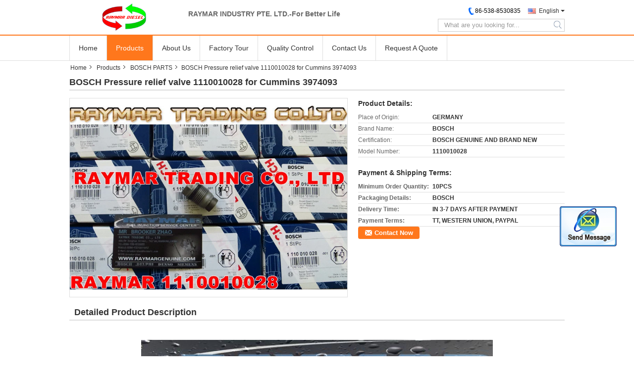

--- FILE ---
content_type: text/html
request_url: https://www.raymargenuine.com/sale-8212821-bosch-pressure-relief-valve-1110010028-for-cummins-3974093.html
body_size: 13666
content:

<!DOCTYPE html>
<html lang="en">
<head>
	<meta charset="utf-8">
	<meta http-equiv="X-UA-Compatible" content="IE=edge">
	<meta name="viewport" content="width=device-width, initial-scale=1">
    <title>BOSCH Pressure relief valve 1110010028 for Cummins 3974093</title>
    <meta name="keywords" content="BOSCH PARTS, BOSCH Pressure relief valve 1110010028 for Cummins 3974093, Quality BOSCH PARTS, BOSCH PARTS supplier" />
    <meta name="description" content="Quality BOSCH PARTS manufacturers & exporter - buy BOSCH Pressure relief valve 1110010028 for Cummins 3974093 from China manufacturer." />
    <link type="text/css" rel="stylesheet"
          href="/images/global.css" media="all">
    <link type="text/css" rel="stylesheet"
          href="/photo/raymargenuine/sitetpl/style/common.css" media="all">
    <script type="text/javascript" src="/js/jquery.js"></script>
    <script type="text/javascript" src="/js/common.js"></script>
<meta property="og:title" content="BOSCH Pressure relief valve 1110010028 for Cummins 3974093" />
<meta property="og:description" content="Quality BOSCH PARTS manufacturers & exporter - buy BOSCH Pressure relief valve 1110010028 for Cummins 3974093 from China manufacturer." />
<meta property="og:type" content="product" />
<meta property="og:availability" content="instock" />
<meta property="og:site_name" content="RAYMAR INDUSTRY PTE. LTD." />
<meta property="og:url" content="https://www.raymargenuine.com/sale-8212821-bosch-pressure-relief-valve-1110010028-for-cummins-3974093.html" />
<meta property="og:image" content="https://english.raymargenuine.com/photo/ps12598197-bosch_pressure_relief_valve_1110010028_for_cummins_3974093.jpg" />
<link rel="canonical" href="https://www.raymargenuine.com/sale-8212821-bosch-pressure-relief-valve-1110010028-for-cummins-3974093.html" />
<link rel="alternate" href="https://m.raymargenuine.com/sale-8212821-bosch-pressure-relief-valve-1110010028-for-cummins-3974093.html" media="only screen and (max-width: 640px)" />
<style type="text/css">
/*<![CDATA[*/
.consent__cookie {position: fixed;top: 0;left: 0;width: 100%;height: 0%;z-index: 100000;}.consent__cookie_bg {position: fixed;top: 0;left: 0;width: 100%;height: 100%;background: #000;opacity: .6;display: none }.consent__cookie_rel {position: fixed;bottom:0;left: 0;width: 100%;background: #fff;display: -webkit-box;display: -ms-flexbox;display: flex;flex-wrap: wrap;padding: 24px 80px;-webkit-box-sizing: border-box;box-sizing: border-box;-webkit-box-pack: justify;-ms-flex-pack: justify;justify-content: space-between;-webkit-transition: all ease-in-out .3s;transition: all ease-in-out .3s }.consent__close {position: absolute;top: 20px;right: 20px;cursor: pointer }.consent__close svg {fill: #777 }.consent__close:hover svg {fill: #000 }.consent__cookie_box {flex: 1;word-break: break-word;}.consent__warm {color: #777;font-size: 16px;margin-bottom: 12px;line-height: 19px }.consent__title {color: #333;font-size: 20px;font-weight: 600;margin-bottom: 12px;line-height: 23px }.consent__itxt {color: #333;font-size: 14px;margin-bottom: 12px;display: -webkit-box;display: -ms-flexbox;display: flex;-webkit-box-align: center;-ms-flex-align: center;align-items: center }.consent__itxt i {display: -webkit-inline-box;display: -ms-inline-flexbox;display: inline-flex;width: 28px;height: 28px;border-radius: 50%;background: #e0f9e9;margin-right: 8px;-webkit-box-align: center;-ms-flex-align: center;align-items: center;-webkit-box-pack: center;-ms-flex-pack: center;justify-content: center }.consent__itxt svg {fill: #3ca860 }.consent__txt {color: #a6a6a6;font-size: 14px;margin-bottom: 8px;line-height: 17px }.consent__btns {display: -webkit-box;display: -ms-flexbox;display: flex;-webkit-box-orient: vertical;-webkit-box-direction: normal;-ms-flex-direction: column;flex-direction: column;-webkit-box-pack: center;-ms-flex-pack: center;justify-content: center;flex-shrink: 0;}.consent__btn {width: 280px;height: 40px;line-height: 40px;text-align: center;background: #3ca860;color: #fff;border-radius: 4px;margin: 8px 0;-webkit-box-sizing: border-box;box-sizing: border-box;cursor: pointer;font-size:14px}.consent__btn:hover {background: #00823b }.consent__btn.empty {color: #3ca860;border: 1px solid #3ca860;background: #fff }.consent__btn.empty:hover {background: #3ca860;color: #fff }.open .consent__cookie_bg {display: block }.open .consent__cookie_rel {bottom: 0 }@media (max-width: 760px) {.consent__btns {width: 100%;align-items: center;}.consent__cookie_rel {padding: 20px 24px }}.consent__cookie.open {display: block;}.consent__cookie {display: none;}
/*]]>*/
</style>
<script type="text/javascript">
/*<![CDATA[*/
window.isvideotpl = 0;window.detailurl = '';
var isShowGuide=0;showGuideColor=0;var company_type = 4;var webim_domain = '';

var colorUrl = '';
var aisearch = 0;
var selfUrl = '';
window.playerReportUrl='/vod/view_count/report';
var query_string = ["Products","Detail"];
var g_tp = '';
var customtplcolor = 99322;
window.predomainsub = "";
/*]]>*/
</script>
</head>
<body>
<img src="/logo.gif" style="display:none" alt="logo"/>
	<div id="floatAd" style="z-index: 110000;position:absolute;right:30px;bottom:60px;display: block;
	height:245px;		">
		<form method="post"
		      onSubmit="return changeAction(this,'/contactnow.html');">
			<input type="hidden" name="pid" value="8212821"/>
			<input alt='Send Message' onclick="this.blur()" type="image"
			       src="/images/floatimage_2.gif"/>
		</form>

			</div>
<a style="display: none!important;" title="RAYMAR INDUSTRY PTE. LTD." class="float-inquiry" href="/contactnow.html" onclick='setinquiryCookie("{\"showproduct\":1,\"pid\":\"8212821\",\"name\":\"BOSCH Pressure relief valve 1110010028 for Cummins 3974093\",\"source_url\":\"\\/sale-8212821-bosch-pressure-relief-valve-1110010028-for-cummins-3974093.html\",\"picurl\":\"\\/photo\\/pd12598197-bosch_pressure_relief_valve_1110010028_for_cummins_3974093.jpg\",\"propertyDetail\":[[\"Place of Origin\",\"GERMANY\"],[\"Brand Name\",\"BOSCH\"],[\"Certification\",\"BOSCH GENUINE AND BRAND NEW\"],[\"Model Number\",\"1110010028\"]],\"company_name\":null,\"picurl_c\":\"\\/photo\\/pc12598197-bosch_pressure_relief_valve_1110010028_for_cummins_3974093.jpg\",\"price\":\"\",\"username\":\"brookerzhao\",\"viewTime\":\"Last Login : 1 hours 51 minutes ago\",\"subject\":\"What is your best price for BOSCH Pressure relief valve 1110010028 for Cummins 3974093\",\"countrycode\":\"US\"}");'></a>
<div class="cont_main_whole">

<style>
    .f_header_mainall_son1 #p_l dt div:hover{
        color: #ff7519;
    text-decoration: underline;
    }
</style>
<div class="f_header_mainall_son1">
    <div class="content">
        <div class="fh_logo">
            <a title="" href="//www.raymargenuine.com"><img onerror="$(this).parent().hide();" src="/logo.gif" alt="" /></a>        </div>
        <div class="fh_logotxt">
                        <span class="fh_logotxt_s">
                <p><strong>RAYMAR INDUSTRY&nbsp;PTE. LTD.-For Better Life&nbsp;</strong></p>            </span>
        </div>
        <div class="fh_search">
            <div class="fh_phone">
                <!--                <a href="#" class="f_cur"><span class="fh_guoqi"></span>English<span class="fh_jiantou"></span></a>-->
                                <div class="f_cur select_language_wrap" id="selectlang">
                                        <a id="tranimg"
                       href="javascript:;"
                       class="ope english">English<span class="fh_jiantou"></span>
                    </a>
                    <dl id="p_l" class="select_language" style="display: none">
                                                    <dt class="english">
                                                            <a title="China good quality BOSCH FUEL INJECTOR  on sales" href="https://www.raymargenuine.com/sale-8212821-bosch-pressure-relief-valve-1110010028-for-cummins-3974093.html">English</a>                            </dt>
                                                    <dt class="russian">
                                                            <a title="China good quality BOSCH FUEL INJECTOR  on sales" href="https://russian.raymargenuine.com/sale-8212821-bosch-pressure-relief-valve-1110010028-for-cummins-3974093.html">Russian</a>                            </dt>
                                                    <dt class="spanish">
                                                            <a title="China good quality BOSCH FUEL INJECTOR  on sales" href="https://spanish.raymargenuine.com/sale-8212821-bosch-pressure-relief-valve-1110010028-for-cummins-3974093.html">Spanish</a>                            </dt>
                                                    <dt class="portuguese">
                                                            <a title="China good quality BOSCH FUEL INJECTOR  on sales" href="https://portuguese.raymargenuine.com/sale-8212821-bosch-pressure-relief-valve-1110010028-for-cummins-3974093.html">Portuguese</a>                            </dt>
                                            </dl>
                </div>
                                <p class="phone"><span class="phone_icon"></span><span id="hourZone"></span></p>

                <div class="clearfix"></div>
            </div>
            <div class="fh_search_input">
                <form action="" method="POST" onsubmit="return jsWidgetSearch(this,'');">
                    <input type="text" name="keyword" placeholder="What are you looking for..."
                           value="">
                                               <button type="submit" name="submit">
                    <i style="display:block;width:0;height:0;overflow:hidden">search</i>
                    </button>
                
                </form>
                <div class="clearfix"></div>
            </div>
        </div>
        <div class="clearfix"></div>
    </div>
</div>
    <script>
       var show_f_header_main_dealZoneHour = true;
    </script>

<script>
    if(window.addEventListener){
        window.addEventListener("load",function(){
            $(".select_language_wrap").mouseover(function () {
                $(this).children(".select_language").show();
            })
            $(".select_language_wrap").mouseout(function () {
                $(this).children(".select_language").hide();
            })
            if ((typeof(show_f_header_main_dealZoneHour) != "undefined") && show_f_header_main_dealZoneHour) {
                f_header_main_dealZoneHour(
                    "00",
                    "08",
                    "00",
                    "17",
                    "86-538-8530835",
                    "");
            }
        },false);
    }
    else{
        window.attachEvent("onload",function(){
            $(".select_language_wrap").mouseover(function () {
                $(this).children(".select_language").show();
            })
            $(".select_language_wrap").mouseout(function () {
                $(this).children(".select_language").hide();
            })
            if ((typeof(show_f_header_main_dealZoneHour) != "undefined") && show_f_header_main_dealZoneHour) {
                f_header_main_dealZoneHour(
                    "00",
                    "08",
                    "00",
                    "17",
                    "86-538-8530835",
                    "");
            }
        });
    }
</script><div class="f_header_nav_son1">
    <dl class="header_nav_tabs">
        <dt class='first_dt '>
                            <a title="" href="/">Home</a>                    </dt>
        <dt             class="active">

                            <a title="" href="/products.html">Products</a>                    </dt>
                <dt >
                            <a title="" href="/aboutus.html">About Us</a>                    </dt>
        <dt >
                            <a title="" href="/factory.html">Factory Tour</a>                    </dt>
                <dt >
                            <a title="" href="/quality.html">Quality Control</a>                    </dt>
                        <dt >
                            <a title="" href="/contactus.html">Contact Us</a>                    </dt>
        <dt class="last_dt ">
            <form id="f_header_nav_form" method="post" >
                <input type="hidden" name="pid" value="8212821"/>
                <a rel="nofollow">
                    <span onclick="document.getElementById('f_header_nav_form').action='/contactnow.html';document.getElementById('f_header_nav_form').submit();">
                                                    Request A Quote                                            </span>
                </a>
            </form>
        </dt>
        <dt>
                    </dt>
    </dl>
</div>    </div>
<div class="cont_main_box">
   <div class="f_header_breadcrumb">
    <a title="" href="/">Home</a>    <a title="" href="/products.html">Products</a><a title="" href="/supplier-138986-bosch-parts">BOSCH PARTS</a><h2 class="index-bread" >BOSCH Pressure relief valve 1110010028 for Cummins 3974093</h2></div>
    <div class="f_product_detailmain_lr">
    <!--显示联系信息，商品名移动到这里-->
    <h1>BOSCH Pressure relief valve 1110010028 for Cummins 3974093</h1>
<div class="cont" style="position: relative;">
        <div class="cont_m">
        <table width="100%" height="100%">
            <tbody>
            <tr>
                <td style="vertical-align: middle;text-align: center;">
                    <a id="largeimg" target="_blank" title="BOSCH Pressure relief valve 1110010028 for Cummins 3974093" href="/photo/pl12598197-bosch_pressure_relief_valve_1110010028_for_cummins_3974093.jpg"><img id="productImg" rel="/photo/pl12598197-bosch_pressure_relief_valve_1110010028_for_cummins_3974093.jpg" src="/photo/pl12598197-bosch_pressure_relief_valve_1110010028_for_cummins_3974093.jpg" alt="BOSCH Pressure relief valve 1110010028 for Cummins 3974093" /></a>                </td>
            </tr>
            </tbody>
        </table>
    </div>
        <div class="cont_r cont_r_wide">
<!--显示联系信息，商品名移动到这里-->
        
        <h3>Product Details:</h3>
                    <table class="tables data" width="100%" border="0" cellpadding="0" cellspacing="0">
                <tbody>
                                    <tr>
                        <td class="p_name">Place of Origin:</td>
                        <td class="p_attribute">GERMANY</td>
                    </tr>
                                    <tr>
                        <td class="p_name">Brand Name:</td>
                        <td class="p_attribute">BOSCH</td>
                    </tr>
                                    <tr>
                        <td class="p_name">Certification:</td>
                        <td class="p_attribute">BOSCH GENUINE AND BRAND NEW</td>
                    </tr>
                                    <tr>
                        <td class="p_name">Model Number:</td>
                        <td class="p_attribute">1110010028</td>
                    </tr>
                                                </tbody>
            </table>
        
                    <h3 style="margin-top: 20px;">Payment & Shipping Terms:</h3>
            <table class="tables data" width="100%" border="0" cellpadding="0" cellspacing="0">
                <tbody>
                                    <tr>
                        <th class="p_name">Minimum Order Quantity:</th>
                        <td class="p_attribute">10PCS</td>
                    </tr>
                                    <tr>
                        <th class="p_name">Packaging Details:</th>
                        <td class="p_attribute">BOSCH</td>
                    </tr>
                                    <tr>
                        <th class="p_name">Delivery Time:</th>
                        <td class="p_attribute">IN 3-7 DAYS AFTER PAYMENT</td>
                    </tr>
                                    <tr>
                        <th class="p_name">Payment Terms:</th>
                        <td class="p_attribute">TT, WESTERN UNION, PAYPAL</td>
                    </tr>
                                                </tbody>
            </table>
                        <a href="/contactnow.html"
           onclick='setinquiryCookie("{\"showproduct\":1,\"pid\":\"8212821\",\"name\":\"BOSCH Pressure relief valve 1110010028 for Cummins 3974093\",\"source_url\":\"\\/sale-8212821-bosch-pressure-relief-valve-1110010028-for-cummins-3974093.html\",\"picurl\":\"\\/photo\\/pd12598197-bosch_pressure_relief_valve_1110010028_for_cummins_3974093.jpg\",\"propertyDetail\":[[\"Place of Origin\",\"GERMANY\"],[\"Brand Name\",\"BOSCH\"],[\"Certification\",\"BOSCH GENUINE AND BRAND NEW\"],[\"Model Number\",\"1110010028\"]],\"company_name\":null,\"picurl_c\":\"\\/photo\\/pc12598197-bosch_pressure_relief_valve_1110010028_for_cummins_3974093.jpg\",\"price\":\"\",\"username\":\"brookerzhao\",\"viewTime\":\"Last Login : 0 hours 51 minutes ago\",\"subject\":\"Can you supply BOSCH Pressure relief valve 1110010028 for Cummins 3974093 for us\",\"countrycode\":\"US\"}");' class="btn contact_btn"
           style="display: inline-block;background:#ff771c url(/images/css-sprite.png) -260px -214px;color:#fff;padding:0 13px 0 33px;width:auto;height:25px;line-height:26px;border:0;font-size:13px;border-radius:4px;font-weight:bold;text-decoration: none;">Contact Now</a>
            </div>
    <div class="clearfix"></div>
</div>
</div>


<script>
    var updown = '';
    var scrollFunc = function(e) {

        e = e || window.event;
        if (e.wheelDelta) {  //判断浏览器IE，谷歌滑轮事件
            if (e.wheelDelta > 0) { //当滑轮向上滚动时
                updown = 'up';
            }
            if (e.wheelDelta < 0) { //当滑轮向下滚动时
                updown = 'down';
            }
        } else if (e.detail) {  //Firefox滑轮事件
            if (e.detail > 0) { //当滑轮向下滚动时
                updown = 'up';
            }
            if (e.detail < 0) { //当滑轮向上滚动时
                updown = 'down';
            }
        }

    };
    if (document.attachEvent) {
        document.attachEvent('onmousewheel', scrollFunc);

    }
    //Firefox使用addEventListener添加滚轮事件
    if (document.addEventListener) {//firefox
        document.addEventListener('DOMMouseScroll', scrollFunc, false);
    }
    //Safari与Chrome属于同一类型
    window.onmousewheel = document.onmousewheel = scrollFunc;
    var prodoctInfovideoSetTime = true;
    $(window).scroll(function() {

        if (prodoctInfovideoSetTime) {
            videoSetTime = false;

            setTimeout(function() {
                var windowTop = $(window).scrollTop();
                $('.f_product_detailmain_lr .cont_m').each(function(index, item) {
                        var videoHeight = $(item).get(0).offsetHeight;
                        var vHeightSmail = $(item).offset().top;
                        var vHeight = $(item).offset().top + videoHeight;
                        if (updown === 'up') {
                            if (windowTop < vHeightSmail) {
                                var video = $(item).find('video');
                                if (video[0]) {
                                    var videoItem = video.get(0);
                                    videoItem.play();
                                }
                            } else {
                                var video = $(item).find(' video');
                                if (video[0]) {
                                    var videoItem = video.get(0);
                                    videoItem.pause();
                                }
                            }
                        } else {
                            if (windowTop < vHeight) {
                                var video = $(item).find('video');
                                if (video[0]) {
                                    var videoItem = video.get(0);
                                    videoItem.play();
                                }
                            } else {
                                var video = $(item).find('video');
                                if (video[0]) {
                                    var videoItem = video.get(0);
                                    videoItem.pause();
                                }
                            }
                        }
                    },
                );
                prodoctInfovideoSetTime = true;
            }, 300);
        }
    });
</script>

<script type="text/javascript">
    var areaList = [
        {image:'/photo/pl12598197-bosch_pressure_relief_valve_1110010028_for_cummins_3974093.jpg',bigimage:'/photo/pl12598197-bosch_pressure_relief_valve_1110010028_for_cummins_3974093.jpg'}];
    $(document).ready(function () {
        if (!$('#slidePic')[0])
            return;
        var i = 0, p = $('#slidePic ul'), pList = $('#slidePic ul li'), len = pList.length;
        var elePrev = $('#prev'), eleNext = $('#next');
        var w = 87, num = 4;
        if (len <= num)
            eleNext.addClass('gray');

        function prev() {
            if (elePrev.hasClass('gray')) {
                return;
            }
            p.animate({
                marginTop: -(--i) * w
            }, 500);
            if (i < len - num) {
                eleNext.removeClass('gray');
            }
            if (i == 0) {
                elePrev.addClass('gray');
            }
        }

        function next() {
            if (eleNext.hasClass('gray')) {
                return;
            }
            p.animate({
                marginTop: -(++i) * w
            }, 500);
            if (i != 0) {
                elePrev.removeClass('gray');
            }
            if (i == len - num) {
                eleNext.addClass('gray');
            }
        }

        elePrev.bind('click', prev);
        eleNext.bind('click', next);
        pList.each(function (n, v) {
            $(this).click(function () {
                if (n !== 0) {
                    $(".f-product-detailmain-lr-video").css({
                        display: "none"
                    })
                } else {
                    $(".f-product-detailmain-lr-video").css({
                        display: "block"
                    })
                }
                $('#slidePic ul li.active').removeClass('active');
                $(this).addClass('active');
                show(n);
            }).mouseover(function () {
                $(this).addClass('active');
            }).mouseout(function () {
                $(this).removeClass('active');
            })
        });

        function show(i) {
            var ad = areaList[i];
            $('#productImg').attr('src', ad.image);
            $('#productImg').attr('rel', ad.bigimage);
            $('#largeimg').attr('href', ad.bigimage);
        }

    });
    (function ($) {
        $.fn.imagezoom = function (options) {
            var settings = {
                xzoom: 310,
                yzoom: 380,
                offset: 10,
                position: "BTR",
                preload: 1
            };
            if (options) {
                $.extend(settings, options);
            }
            var noalt = '';
            var self = this;
            $(this).bind("mouseenter", function (ev) {
                var imageLeft = $(this).offset().left;//元素左边距
                var imageTop = $(this).offset().top;//元素顶边距
                var imageWidth = $(this).get(0).offsetWidth;//图片宽度
                var imageHeight = $(this).get(0).offsetHeight;//图片高度
                var boxLeft = $(this).parent().offset().left;//父框左边距
                var boxTop = $(this).parent().offset().top;//父框顶边距
                var boxWidth = $(this).parent().width();//父框宽度
                var boxHeight = $(this).parent().height();//父框高度
                noalt = $(this).attr("alt");//图片标题
                var bigimage = $(this).attr("rel");//大图地址
                $(this).attr("alt", '');//清空图片alt
                if ($("div.zoomDiv").get().length == 0) {
                    $(".f_product_detailmain_lr .cont_r").append("<div class='zoomDiv'><img class='bigimg' src='" + bigimage + "'/></div>");
                    $(document.body).append("<div class='zoomMask'>&nbsp;</div>");//放大镜框及遮罩
                }
                if (settings.position == "BTR") {
                    if (boxLeft + boxWidth + settings.offset + settings.xzoom > screen.width) {
                        leftpos = boxLeft - settings.offset - settings.xzoom;
                    } else {
                        leftpos = boxLeft + boxWidth + settings.offset;
                    }
                } else {
                    leftpos = imageLeft - settings.xzoom - settings.offset;
                    if (leftpos < 0) {
                        leftpos = imageLeft + imageWidth + settings.offset;
                    }
                }
                //$("div.zoomDiv").css({ top: 0,left: 0 });
                //   $("div.zoomDiv").width(settings.xzoom);
                //   $("div.zoomDiv").height(settings.yzoom);
                $("div.zoomDiv").show();
                $(this).css('cursor', 'crosshair');
                $(document.body).mousemove(function (e) {
                    mouse = new MouseEvent(e);
                    if (mouse.x < imageLeft || mouse.x > imageLeft + imageWidth || mouse.y < imageTop || mouse.y > imageTop + imageHeight) {
                        mouseOutImage();
                        return;
                    }
                    var bigwidth = $(".bigimg").get(0).offsetWidth;
                    var bigheight = $(".bigimg").get(0).offsetHeight;
                    var scaley = 'x';
                    var scalex = 'y';
                    if (isNaN(scalex) | isNaN(scaley)) {
                        var scalex = (bigwidth / imageWidth);
                        var scaley = (bigheight / imageHeight);
                        $("div.zoomMask").width((settings.xzoom) / scalex);
                        $("div.zoomMask").height((settings.yzoom) / scaley);
                        if (scalex == 1) {
                            $("div.zoomMask").width(100);
                        }
                        if (scaley == 1) {
                            $("div.zoomMask").height(120);
                        }
                        $("div.zoomMask").css('visibility', 'visible');
                    }
                    xpos = mouse.x - $("div.zoomMask").width() / 2;
                    ypos = mouse.y - $("div.zoomMask").height() / 2;
                    xposs = mouse.x - $("div.zoomMask").width() / 2 - imageLeft;
                    yposs = mouse.y - $("div.zoomMask").height() / 2 - imageTop;
                    xpos = (mouse.x - $("div.zoomMask").width() / 2 < imageLeft) ? imageLeft : (mouse.x + $("div.zoomMask").width() / 2 > imageWidth + imageLeft) ? (imageWidth + imageLeft - $("div.zoomMask").width()) : xpos;
                    ypos = (mouse.y - $("div.zoomMask").height() / 2 < imageTop) ? imageTop : (mouse.y + $("div.zoomMask").height() / 2 > imageHeight + imageTop) ? (imageHeight + imageTop - $("div.zoomMask").height()) : ypos;
                    $("div.zoomMask").css({top: ypos, left: xpos});
                    $("div.zoomDiv").get(0).scrollLeft = xposs * scalex;
                    $("div.zoomDiv").get(0).scrollTop = yposs * scaley;
                });
            });

            function mouseOutImage() {
                $(self).attr("alt", noalt);
                $(document.body).unbind("mousemove");
                $("div.zoomMask").remove();
                $("div.zoomDiv").remove();
            }

            //预加载
            count = 0;
            if (settings.preload) {
                $('body').append("<div style='display:none;' class='jqPreload" + count + "'></div>");
                $(this).each(function () {
                    var imagetopreload = $(this).attr("rel");
                    var content = jQuery('div.jqPreload' + count + '').html();
                    jQuery('div.jqPreload' + count + '').html(content + '<img src=\"' + imagetopreload + '\">');
                });
            }
        }
    })(jQuery);

    function MouseEvent(e) {
        this.x = e.pageX;
        this.y = e.pageY;
    }

    $(function () {
        $("#productImg").imagezoom();
    });

    function setinquiryCookie(attr) {
        var exp = new Date();
        exp.setTime(exp.getTime() + 60 * 1000);
        document.cookie = 'inquiry_extr=' + escape(attr) + ";expires=" + exp.toGMTString();
    }
</script>
   <div class="no_product_detaildesc" id="anchor_product_desc">
<div class="title"> Detailed Product Description</div>

<div class="details_wrap">
    <div class="clearfix"></div>
    <p>
		<p>
	&nbsp;</p>
<p style="text-align: center; ">
	<img alt="BOSCH Pressure relief valve 1110010028 for Cummins 3974093" src="/images/load_icon.gif" style="width: 710px; height: 270px;" class="lazyi" data-original="/photo/raymargenuine/editor/20141102220514_28990.jpg"></p>
<p>
	&nbsp;</p>
<p>
	&nbsp;</p>
<p>
	&nbsp;</p>
<p>
	&nbsp;</p>
<p>
	&nbsp;</p>
<p>
	&nbsp;</p>
<p>
	&nbsp;</p>
<p>
	&nbsp;</p>
<p>
	&nbsp;</p>
<p style="margin: 0px; padding: 0px; border: 0px; font-family: Arial, Helvetica; line-height: 18px; vertical-align: baseline; word-wrap: normal; color: rgb(51, 51, 51);">
	<span style="margin: 0px; padding: 0px; border: 0px; font-family: inherit; font-size: 18px; font-style: inherit; font-variant: inherit; font-weight: inherit; line-height: inherit; vertical-align: baseline;"><span style="margin: 0px; padding: 0px; border: 0px; font-family: inherit; font-size: inherit; font-style: inherit; font-variant: inherit; font-weight: inherit; line-height: inherit; vertical-align: baseline; color: rgb(255, 0, 0);"><span style="margin: 0px; padding: 0px; border: 0px; font-family: inherit; font-size: inherit; font-style: inherit; font-variant: inherit; font-weight: bold; line-height: 27px; vertical-align: baseline;">Part Name:</span>&nbsp;BOSCH Pressure relief valve</span></span></p>
<p style="margin: 0px; padding: 0px; border: 0px; font-family: Arial, Helvetica; line-height: 18px; vertical-align: baseline; word-wrap: normal; color: rgb(51, 51, 51);">
	&nbsp;</p>
<p style="margin: 0px; padding: 0px; border: 0px; font-family: Arial, Helvetica; line-height: 18px; vertical-align: baseline; word-wrap: normal; color: rgb(51, 51, 51);">
	<span style="margin: 0px; padding: 0px; border: 0px; font-family: inherit; font-size: 18px; font-style: inherit; font-variant: inherit; font-weight: inherit; line-height: inherit; vertical-align: baseline;"><span style="margin: 0px; padding: 0px; border: 0px; font-family: inherit; font-size: inherit; font-style: inherit; font-variant: inherit; font-weight: inherit; line-height: inherit; vertical-align: baseline; color: rgb(0, 0, 255);"><span style="margin: 0px; padding: 0px; border: 0px; font-family: inherit; font-size: inherit; font-style: inherit; font-variant: inherit; font-weight: bold; line-height: 27px; vertical-align: baseline;">Part Number:</span>&nbsp;</span></span></p>
<p style="margin: 0px; padding: 0px; border: 0px; font-family: Arial, Helvetica; line-height: 18px; vertical-align: baseline; word-wrap: normal; color: rgb(51, 51, 51);">
	&nbsp;</p>
<p style="margin: 0px; padding: 0px; border: 0px; font-family: Arial, Helvetica; line-height: 18px; vertical-align: baseline; word-wrap: normal; color: rgb(51, 51, 51);">
	<span style="margin: 0px; padding: 0px; border: 0px; font-family: inherit; font-size: 18px; font-style: inherit; font-variant: inherit; font-weight: inherit; line-height: inherit; vertical-align: baseline;"><span style="margin: 0px; padding: 0px; border: 0px; font-family: inherit; font-size: inherit; font-style: inherit; font-variant: inherit; font-weight: inherit; line-height: inherit; vertical-align: baseline; color: rgb(0, 0, 255);">BOSCH: 1110010028</span></span></p>
<p style="margin: 0px; padding: 0px; border: 0px; font-family: Arial, Helvetica; line-height: 18px; vertical-align: baseline; word-wrap: normal; color: rgb(51, 51, 51);">
	&nbsp;</p>
<p style="margin: 0px; padding: 0px; border: 0px; font-family: Arial, Helvetica; line-height: 18px; vertical-align: baseline; word-wrap: normal; color: rgb(51, 51, 51);">
	<span style="margin: 0px; padding: 0px; border: 0px; font-family: inherit; font-size: 18px; font-style: inherit; font-variant: inherit; font-weight: inherit; line-height: inherit; vertical-align: baseline;"><span style="margin: 0px; padding: 0px; border: 0px; font-family: inherit; font-size: inherit; font-style: inherit; font-variant: inherit; font-weight: inherit; line-height: inherit; vertical-align: baseline; color: rgb(0, 0, 255);">Cummins: 3974093&nbsp;</span></span></p>
<p style="margin: 0px; padding: 0px; border: 0px; font-family: Arial, Helvetica; line-height: 18px; vertical-align: baseline; word-wrap: normal; color: rgb(51, 51, 51);">
	&nbsp;</p>
<p style="margin: 0px; padding: 0px; border: 0px; font-family: Arial, Helvetica; line-height: 18px; vertical-align: baseline; word-wrap: normal; color: rgb(51, 51, 51);">
	<span style="margin: 0px; padding: 0px; border: 0px; font-family: inherit; font-size: 18px; font-style: inherit; font-variant: inherit; font-weight: inherit; line-height: inherit; vertical-align: baseline; color: rgb(255, 0, 0);"><span style="font-weight: 700;">Applicaiton:</span>&nbsp;</span></p>
<p style="margin: 0px; padding: 0px; border: 0px; font-family: Arial, Helvetica; line-height: 18px; vertical-align: baseline; word-wrap: normal; color: rgb(51, 51, 51);">
	&nbsp;</p>
<p style="margin: 0px; padding: 0px; border: 0px; font-family: Arial, Helvetica; line-height: 18px; vertical-align: baseline; word-wrap: normal; color: rgb(51, 51, 51);">
	<span style="margin: 0px; padding: 0px; border: 0px; font-family: inherit; font-size: 18px; font-style: inherit; font-variant: inherit; font-weight: inherit; line-height: 27px; vertical-align: baseline;"><span style="margin: 0px; padding: 0px; border: 0px; font-family: inherit; font-size: inherit; font-style: inherit; font-variant: inherit; font-weight: inherit; line-height: inherit; vertical-align: baseline;"><span style="margin: 0px; padding: 0px; border: 0px; font-family: inherit; font-size: inherit; font-style: inherit; font-variant: inherit; font-weight: inherit; line-height: inherit; vertical-align: baseline; color: rgb(255, 0, 0);">0445224033, 0445224034, 0445224035,&nbsp;</span></span><span style="margin: 0px; padding: 0px; border: 0px; font-family: inherit; font-size: inherit; font-style: inherit; font-variant: inherit; font-weight: inherit; line-height: 18px; vertical-align: baseline; color: rgb(255, 0, 0);">0445224038</span></span></p>
<p style="margin: 0px; padding: 0px; border: 0px; font-family: Arial, Helvetica; line-height: 18px; vertical-align: baseline; word-wrap: normal; color: rgb(51, 51, 51);">
	&nbsp;</p>
<p style="margin: 0px; padding: 0px; border: 0px; font-family: Arial, Helvetica; line-height: 18px; vertical-align: baseline; word-wrap: normal; color: rgb(51, 51, 51);">
	<span style="margin: 0px; padding: 0px; border: 0px; font-family: inherit; font-size: 18px; font-style: inherit; font-variant: inherit; font-weight: inherit; line-height: 27px; vertical-align: baseline;"><span style="margin: 0px; padding: 0px; border: 0px; font-family: inherit; font-size: inherit; font-style: inherit; font-variant: inherit; font-weight: inherit; line-height: 18px; vertical-align: baseline; color: rgb(255, 0, 0);">0445224039, 0445224045,&nbsp;</span><span style="margin: 0px; padding: 0px; border: 0px; font-family: inherit; font-size: inherit; font-style: inherit; font-variant: inherit; font-weight: inherit; line-height: 18px; vertical-align: baseline; color: rgb(255, 0, 0);">0445224047, 0445224052</span></span></p>
<p style="margin: 0px; padding: 0px; border: 0px; font-family: Arial, Helvetica; line-height: 18px; vertical-align: baseline; word-wrap: normal; color: rgb(51, 51, 51);">
	&nbsp;</p>
<p style="margin: 0px; padding: 0px; border: 0px; font-family: Arial, Helvetica; line-height: 18px; vertical-align: baseline; word-wrap: normal; color: rgb(51, 51, 51);">
	<span style="margin: 0px; padding: 0px; border: 0px; font-family: inherit; font-size: 18px; font-style: inherit; font-variant: inherit; font-weight: inherit; line-height: 27px; vertical-align: baseline;"><span style="margin: 0px; padding: 0px; border: 0px; font-family: inherit; font-size: inherit; font-style: inherit; font-variant: inherit; font-weight: inherit; line-height: 18px; vertical-align: baseline; color: rgb(255, 0, 0);">0445224053,&nbsp;</span><span style="margin: 0px; padding: 0px; border: 0px; font-family: inherit; font-size: inherit; font-style: inherit; font-variant: inherit; font-weight: inherit; line-height: 18px; vertical-align: baseline; color: rgb(255, 0, 0);">0445224054, 0445224056, 0445224057</span></span></p>
<p style="margin: 0px; padding: 0px; border: 0px; font-family: Arial, Helvetica; line-height: 18px; vertical-align: baseline; word-wrap: normal; color: rgb(51, 51, 51);">
	&nbsp;</p>
<p style="margin: 0px; padding: 0px; border: 0px; font-family: Arial, Helvetica; line-height: 18px; vertical-align: baseline; word-wrap: normal; color: rgb(51, 51, 51);">
	<span style="margin: 0px; padding: 0px; border: 0px; font-family: inherit; font-size: 18px; font-style: inherit; font-variant: inherit; font-weight: inherit; line-height: inherit; vertical-align: baseline;"><span style="margin: 0px; padding: 0px; border: 0px; font-family: inherit; font-size: inherit; font-style: inherit; font-variant: inherit; font-weight: inherit; line-height: inherit; vertical-align: baseline; color: rgb(255, 0, 0);">0445224059, 0445224061, 0445224066</span></span></p>
<p style="margin: 0px; padding: 0px; border: 0px; font-family: Arial, Helvetica; line-height: 18px; vertical-align: baseline; word-wrap: normal; color: rgb(51, 51, 51);">
	&nbsp;</p>
<p style="margin: 0px; padding: 0px; border: 0px; font-family: Arial, Helvetica; line-height: 18px; vertical-align: baseline; word-wrap: normal; color: rgb(51, 51, 51);">
	<span style="margin: 0px; padding: 0px; border: 0px; font-family: inherit; font-size: 18px; font-style: inherit; font-variant: inherit; font-weight: inherit; line-height: inherit; vertical-align: baseline;"><span style="margin: 0px; padding: 0px; border: 0px; font-family: inherit; font-size: inherit; font-style: inherit; font-variant: inherit; font-weight: inherit; line-height: inherit; vertical-align: baseline; color: rgb(255, 0, 0);">and more .....</span></span></p>
<p style="margin: 0px; padding: 0px; border: 0px; font-family: Arial, Helvetica; line-height: 18px; vertical-align: baseline; word-wrap: normal; color: rgb(51, 51, 51);">
	&nbsp;</p>
<p style="margin: 0px; padding: 0px; border: 0px; font-family: Arial, Helvetica; line-height: 18px; vertical-align: baseline; word-wrap: normal; color: rgb(51, 51, 51);">
	<span style="margin: 0px; padding: 0px; border: 0px; font-family: inherit; font-size: large; font-style: inherit; font-variant: inherit; font-weight: inherit; line-height: 27px; vertical-align: baseline; color: rgb(0, 0, 255);"><span style="font-weight: 700;">Condition:</span>&nbsp;BOSCH Genuine and Brand New&nbsp;</span></p>
</img>	</p>
    <div class="clearfix10"></div>
</div>

</div>   
<div class="no_contact_detail">
	<div class="main_title">
		<strong class="main_con">Contact Details</strong>
	</div>
	<div class="content_box">
		<div class="le">
			<strong>RAYMAR INDUSTRY PTE. LTD.</strong>
            <p>Contact Person:
				<b>Mr. Brooker Zhao</b></p>            <p>Tel:
				<b>86-538-8530835</b></p>                        			<P class="i_m_g">
                                <a class="i_m_g_2" title="RAYMAR INDUSTRY PTE. LTD. Skype" href="skype:brookerzhao?call"
											 onclick="return skypeCheck();"></a>                <a class="i_m_g_4" title="RAYMAR INDUSTRY PTE. LTD. Yahoo" href="ymsgr:sendIM?brooker_zhao@yahoo.cn"></a>                <a class="i_m_g_3" title="RAYMAR INDUSTRY PTE. LTD. E-mail" href="mailto:brookerzhao@hotmail.com"></a>                			</P>
		</div>
		<div class="ri">
			<form method="post"
				  action="/contactnow.html"
				  onsubmit="return jsSubmit(this);" target="_blank">
				<input type="hidden" name="from" value="1"/>
				<input type="hidden" name="pid" value="8212821"/>
				<b>Send your inquiry directly to us</b>
				<textarea name="message" maxlength="3000"
						  onkeyup="checknum(this,3000,'tno2')"
						  placeholder="Send your inquiry to our good quality BOSCH Pressure relief valve 1110010028 for Cummins 3974093 products."></textarea>
				<span>(<font color="red" id="tno2">0</font> / 3000)</span>

				<p><input class="btn contact_btn" type="submit" value="Contact Now" style="background:#ff771c url(/images/css-sprite.png) -260px -214px;color:#fff;padding:0 13px 0 33px;width:auto;height:25px;line-height:26px;border:0;font-size:13px;border-radius:2px;font-weight:bold;"></p>
			</form>

		</div>
	</div>

</div>
<script>
    if(window.addEventListener){
        window.addEventListener("load",function(){no_contact_detail_ready()},false);
    }
    else{
        window.attachEvent("onload",function(){no_contact_detail_ready()});
    }
</script>
   <div class="no_product_others_grid" id="anchor_product_other">
	<div class="main_title"><strong class="main_con"><span>Other Products</span>
		</strong></div>
			<div class="item_wrap">
			<dl class="item">
				<dd>
                    <a title="BOSCH Common rail injector overhaul kit 0986AD3802 for 0445120067, 04290987, 20798683" href="/sale-10976323-bosch-common-rail-injector-overhaul-kit-0986ad3802-for-0445120067-04290987-20798683.html"><img alt="BOSCH Common rail injector overhaul kit 0986AD3802 for 0445120067, 04290987, 20798683" class="lazyi" data-original="/photo/pd20115855-bosch_common_rail_injector_overhaul_kit_0986ad3802_for_0445120067_04290987_20798683.jpg" src="/images/load_icon.gif" /></a>                                    </dd>
				<dt>
				<span><a title="BOSCH Common rail injector overhaul kit 0986AD3802 for 0445120067, 04290987, 20798683" href="/sale-10976323-bosch-common-rail-injector-overhaul-kit-0986ad3802-for-0445120067-04290987-20798683.html">BOSCH Common rail injector overhaul kit 0986AD3802 for 0445120067, 04290987, 20798683</a></span>

				<div class="param">
									</div>
				</dt>
			</dl>
		</div>
			<div class="item_wrap">
			<dl class="item">
				<dd>
                    <a title="BOSCH Common rail injector overhaul kit 0986AD3803 for 0445120066, 04290986, 04289311, 20798114" href="/sale-10976312-bosch-common-rail-injector-overhaul-kit-0986ad3803-for-0445120066-04290986-04289311-20798114.html"><img alt="BOSCH Common rail injector overhaul kit 0986AD3803 for 0445120066, 04290986, 04289311, 20798114" class="lazyi" data-original="/photo/pd20115845-bosch_common_rail_injector_overhaul_kit_0986ad3803_for_0445120066_04290986_04289311_20798114.jpg" src="/images/load_icon.gif" /></a>                                    </dd>
				<dt>
				<span><a title="BOSCH Common rail injector overhaul kit 0986AD3803 for 0445120066, 04290986, 04289311, 20798114" href="/sale-10976312-bosch-common-rail-injector-overhaul-kit-0986ad3803-for-0445120066-04290986-04289311-20798114.html">BOSCH Common rail injector overhaul kit 0986AD3803 for 0445120066, 04290986, 04289311, 20798114</a></span>

				<div class="param">
									</div>
				</dt>
			</dl>
		</div>
			<div class="item_wrap">
			<dl class="item">
				<dd>
                    <a title="BOSCH Genuine pressure regulating valve 0281002943, 0281002732, 0281002718 for HYUNDAI 31402-27010" href="/sale-8462888-bosch-genuine-pressure-regulating-valve-0281002943-0281002732-0281002718-for-hyundai-31402-27010.html"><img alt="BOSCH Genuine pressure regulating valve 0281002943, 0281002732, 0281002718 for HYUNDAI 31402-27010" class="lazyi" data-original="/photo/pd13037168-bosch_genuine_pressure_regulating_valve_0281002943_0281002732_0281002718_for_hyundai_31402_27010.jpg" src="/images/load_icon.gif" /></a>                                    </dd>
				<dt>
				<span><a title="BOSCH Genuine pressure regulating valve 0281002943, 0281002732, 0281002718 for HYUNDAI 31402-27010" href="/sale-8462888-bosch-genuine-pressure-regulating-valve-0281002943-0281002732-0281002718-for-hyundai-31402-27010.html">BOSCH Genuine pressure regulating valve 0281002943, 0281002732, 0281002718 for HYUNDAI 31402-27010</a></span>

				<div class="param">
									</div>
				</dt>
			</dl>
		</div>
			<div class="item_wrap">
			<dl class="item">
				<dd>
                    <a title="BOSCH Genuine pressure regulating valve 0281002493 for CITROEN, PEUGEOT 139925, 193325, SUZUKI 15610-67G00" href="/sale-8212809-bosch-genuine-pressure-regulating-valve-0281002493-for-citroen-peugeot-139925-193325-suzuki-15610-67.html"><img alt="BOSCH Genuine pressure regulating valve 0281002493 for CITROEN, PEUGEOT 139925, 193325, SUZUKI 15610-67G00" class="lazyi" data-original="/photo/pd17221863-bosch_genuine_pressure_regulating_valve_0281002493_for_citroen_peugeot_139925_193325_suzuki_15610_67g00.jpg" src="/images/load_icon.gif" /></a>                                    </dd>
				<dt>
				<span><a title="BOSCH Genuine pressure regulating valve 0281002493 for CITROEN, PEUGEOT 139925, 193325, SUZUKI 15610-67G00" href="/sale-8212809-bosch-genuine-pressure-regulating-valve-0281002493-for-citroen-peugeot-139925-193325-suzuki-15610-67.html">BOSCH Genuine pressure regulating valve 0281002493 for CITROEN, PEUGEOT 139925, 193325, SUZUKI 15610-67G00</a></span>

				<div class="param">
									</div>
				</dt>
			</dl>
		</div>
			<div class="item_wrap">
			<dl class="item">
				<dd>
                    <a title="BOSCH Genuine pressure regulating valve 0281006074, 0281006075 for AUDI, SEAT, VW 057130764AA, 057130764AB" href="/sale-10160160-bosch-genuine-pressure-regulating-valve-0281006074-0281006075-for-audi-seat-vw-057130764aa-057130764.html"><img alt="BOSCH Genuine pressure regulating valve 0281006074, 0281006075 for AUDI, SEAT, VW 057130764AA, 057130764AB" class="lazyi" data-original="/photo/pd17221479-bosch_genuine_pressure_regulating_valve_0281006074_0281006075_for_audi_seat_vw_057130764aa_057130764ab.jpg" src="/images/load_icon.gif" /></a>                                    </dd>
				<dt>
				<span><a title="BOSCH Genuine pressure regulating valve 0281006074, 0281006075 for AUDI, SEAT, VW 057130764AA, 057130764AB" href="/sale-10160160-bosch-genuine-pressure-regulating-valve-0281006074-0281006075-for-audi-seat-vw-057130764aa-057130764.html">BOSCH Genuine pressure regulating valve 0281006074, 0281006075 for AUDI, SEAT, VW 057130764AA, 057130764AB</a></span>

				<div class="param">
									</div>
				</dt>
			</dl>
		</div>
			<div class="item_wrap">
			<dl class="item">
				<dd>
                    <a title="BOSCH Genuine common rail injector overhaul kit F00ZC99563 for 0445110260, F00VC01334 + DLLA152P1525 + F00VC99002" href="/sale-9712928-bosch-genuine-common-rail-injector-overhaul-kit-f00zc99563-for-0445110260-f00vc01334-dlla152p1525-f0.html"><img alt="BOSCH Genuine common rail injector overhaul kit F00ZC99563 for 0445110260, F00VC01334 + DLLA152P1525 + F00VC99002" class="lazyi" data-original="/photo/pd15957312-bosch_genuine_common_rail_injector_overhaul_kit_f00zc99563_for_0445110260_f00vc01334_dlla152p1525_f00vc99002.jpg" src="/images/load_icon.gif" /></a>                                    </dd>
				<dt>
				<span><a title="BOSCH Genuine common rail injector overhaul kit F00ZC99563 for 0445110260, F00VC01334 + DLLA152P1525 + F00VC99002" href="/sale-9712928-bosch-genuine-common-rail-injector-overhaul-kit-f00zc99563-for-0445110260-f00vc01334-dlla152p1525-f0.html">BOSCH Genuine common rail injector overhaul kit F00ZC99563 for 0445110260, F00VC01334 + DLLA152P1525 + F00VC99002</a></span>

				<div class="param">
									</div>
				</dt>
			</dl>
		</div>
			<div class="item_wrap">
			<dl class="item">
				<dd>
                    <a title="BOSCH Genuine common rail injector overhaul kit F00ZC99559 for 0445110310, DLLA152P1681 + F00VC01334 + F00VC99002" href="/sale-9712927-bosch-genuine-common-rail-injector-overhaul-kit-f00zc99559-for-0445110310-dlla152p1681-f00vc01334-f0.html"><img alt="BOSCH Genuine common rail injector overhaul kit F00ZC99559 for 0445110310, DLLA152P1681 + F00VC01334 + F00VC99002" class="lazyi" data-original="/photo/pd15957135-bosch_genuine_common_rail_injector_overhaul_kit_f00zc99559_for_0445110310_dlla152p1681_f00vc01334_f00vc99002.jpg" src="/images/load_icon.gif" /></a>                                    </dd>
				<dt>
				<span><a title="BOSCH Genuine common rail injector overhaul kit F00ZC99559 for 0445110310, DLLA152P1681 + F00VC01334 + F00VC99002" href="/sale-9712927-bosch-genuine-common-rail-injector-overhaul-kit-f00zc99559-for-0445110310-dlla152p1681-f00vc01334-f0.html">BOSCH Genuine common rail injector overhaul kit F00ZC99559 for 0445110310, DLLA152P1681 + F00VC01334 + F00VC99002</a></span>

				<div class="param">
									</div>
				</dt>
			</dl>
		</div>
	</div>

    <div class="clearfix"></div>
</div>
<div class="cont_main_whole">
    <style>
    .f_foot_all .f_f a {
        float: none;
        margin-left: 0;
    }
    .f_foot_all .f_f a {
        color:rgba(255,255,255,.6);
    }
</style>
<div class="f_foot_all">
        <div class="f_foot_all_inner">
                    <dl>
                <dt><a title="China BOSCH FUEL INJECTOR Manufacturers" href="/supplier-138978-bosch-fuel-injector">BOSCH FUEL INJECTOR</a></dt>
                <dd>
                                            <p>
                            <a title="quality BOSCH Common rail injector 0445110307 for KOMATSU PC70-8, PC130-8 6271113100, 6271-11-3100 factory" href="/sale-8212440-bosch-common-rail-injector-0445110307-for-komatsu-pc70-8-pc130-8-6271113100-6271-11-3100.html">BOSCH Common rail injector 0445110307 for KOMATSU PC70-8, PC130-8 6271113100, 6271-11-3100</a>                        </p>
                                            <p>
                            <a title="quality BOSCH Common rail injector 0445120161, 0445120204, 0445120267 for CUMMINS ISDE 4988835 factory" href="/sale-8212439-bosch-common-rail-injector-0445120161-0445120204-0445120267-for-cummins-isde-4988835.html">BOSCH Common rail injector 0445120161, 0445120204, 0445120267 for CUMMINS ISDE 4988835</a>                        </p>
                                    </dd>
            </dl>
        
        <dl class="f_request">
            <dt>Request A Quote</dt>
            <dd>
                <div class="f_request_search">
                    <form action="/contactnow.html" target="_blank"  method="POST" onsubmit="return ischeckemail()">
                    <input type="text" name="email" id="email_footer" placeholder="Enter Email Address">
                    <button type="submit" class="btn btn_quote">Send</button>
                    </form>

                    <div class="clearfix"></div>
                </div>

                <!--sgs-->
                
                <div class="f_a_bg">
                                                                                                    <div class="clearfix"></div>
                </div>
                     
                <p class="f_email">
                    <a title="RAYMAR INDUSTRY PTE. LTD." href="mailto:brookerzhao@hotmail.com">E-Mail</a> | <a target="_self" title="RAYMAR INDUSTRY PTE. LTD." href="/sitemap.html">Sitemap</a>                </p>
                                <div class="mobile_site">
                    <a href="https://m.raymargenuine.com"
                       title="Mobile Site">
                        <span class="glyphicon glyphicon-phone"></span>Mobile Site</a>
                </div>
                            </dd>
        </dl>
        <div class="clearfix"></div>
        <div class="f_f">
            <a href='/privacy.html' rel='nofollow' >Privacy Policy</a> | <a title='China BOSCH PARTS' href=https://www.ecer.com/china-bosch-parts target='_blank'>China BOSCH PARTS</a> Supplier.            Copyright © 2016 - 2025 RAYMAR INDUSTRY PTE. LTD.. All Rights Reserved. Developed by <a title=ECER href=https://www.ecer.com/ target='_blank'>ECER</a>        </div>
    </div>
</div>
<script>
    function ischeckemail(){
        var email=  $("#email_footer").val();
        var msg  =  "Your email is incorrect!";
        var isok = 1;
        if(email.length == 0){
            isok = 0;
        }
        if (email!= "") {
            var reg = /^\w+((-\w+)|(\.\w+))*\@[A-Za-z0-9]+((\.|-)[A-Za-z0-9]+)*\.[A-Za-z0-9]+$/;
            isok= reg.test(email);
        };
        if (!isok) {
            alert(msg);
            $("input[name='email']").focus();
            return false;
        };
        return true;
    }
</script></div>
<script type="text/javascript"> (function() {var e = document.createElement('script'); e.type = 'text/javascript'; e.async = true; e.src = '/stats.js'; var s = document.getElementsByTagName('script')[0]; s.parentNode.insertBefore(e, s); })(); </script><noscript><img style="display:none" src="/stats.php" rel="nofollow"/></noscript>
<script type="text/javascript">
/*<![CDATA[*/

									var htmlContent = `
								<div class="consent__cookie">
									<div class="consent__cookie_bg"></div>
									<div class="consent__cookie_rel">
										<div class="consent__close" onclick="allConsentNotGranted()">
											<svg t="1709102891149" class="icon" viewBox="0 0 1024 1024" version="1.1" xmlns="http://www.w3.org/2000/svg" p-id="3596" xmlns:xlink="http://www.w3.org/1999/xlink" width="32" height="32">
												<path d="M783.36 195.2L512 466.56 240.64 195.2a32 32 0 0 0-45.44 45.44L466.56 512l-271.36 271.36a32 32 0 0 0 45.44 45.44L512 557.44l271.36 271.36a32 32 0 0 0 45.44-45.44L557.44 512l271.36-271.36a32 32 0 0 0-45.44-45.44z" fill="#2C2C2C" p-id="3597"></path>
											</svg>
										</div>
										<div class="consent__cookie_box">
											<div class="consent__warm">Welcome to raymargenuine.com</div>
											<div class="consent__title">raymargenuine.com asks for your consent to use your personal data to:</div>
											<div class="consent__itxt"><i><svg t="1707012116255" class="icon" viewBox="0 0 1024 1024" version="1.1" xmlns="http://www.w3.org/2000/svg" p-id="11708" xmlns:xlink="http://www.w3.org/1999/xlink" width="20" height="20">
														<path d="M768 890.88H256a90.88 90.88 0 0 1-81.28-50.56 94.08 94.08 0 0 1 7.04-99.2A412.16 412.16 0 0 1 421.12 576a231.68 231.68 0 1 1 181.76 0 412.16 412.16 0 0 1 241.92 163.2 94.08 94.08 0 0 1 7.04 99.2 90.88 90.88 0 0 1-83.84 52.48zM512 631.68a344.96 344.96 0 0 0-280.96 146.56 30.08 30.08 0 0 0 0 32.64 26.88 26.88 0 0 0 24.32 16H768a26.88 26.88 0 0 0 24.32-16 30.08 30.08 0 0 0 0-32.64A344.96 344.96 0 0 0 512 631.68z m0-434.56a167.68 167.68 0 1 0 167.68 167.68A167.68 167.68 0 0 0 512 197.12z" p-id="11709"></path>
													</svg></i>Personalised advertising and content, advertising and content measurement, audience research and services development</div>
											<div class="consent__itxt"><i><svg t="1709102557526" class="icon" viewBox="0 0 1024 1024" version="1.1" xmlns="http://www.w3.org/2000/svg" p-id="2631" xmlns:xlink="http://www.w3.org/1999/xlink" width="20" height="20">
														<path d="M876.8 320H665.6c-70.4 0-128 57.6-128 128v358.4c0 70.4 57.6 128 128 128h211.2c70.4 0 128-57.6 128-128V448c0-70.4-57.6-128-128-128z m-211.2 64h211.2c32 0 64 25.6 64 64v320H608V448c0-38.4 25.6-64 57.6-64z m211.2 480H665.6c-25.6 0-44.8-12.8-57.6-38.4h320c-6.4 25.6-25.6 38.4-51.2 38.4z" p-id="2632"></path>
														<path d="M499.2 704c0-19.2-12.8-32-32-32H140.8c-19.2 0-38.4-19.2-38.4-38.4V224c0-19.2 19.2-32 38.4-32H768c19.2 0 38.4 19.2 38.4 38.4v38.4c0 19.2 12.8 32 32 32s32-12.8 32-32V224c0-51.2-44.8-96-102.4-96H140.8c-57.6 0-102.4 44.8-102.4 96v409.6c0 57.6 44.8 102.4 102.4 102.4h326.4c25.6 0 32-19.2 32-32z m0 64H326.4c-19.2 0-32 12.8-32 32s12.8 32 32 32h166.4c19.2 0 32-12.8 32-32s-12.8-32-25.6-32z" p-id="2633"></path>
													</svg></i>Store and/or access information on a device</div>
											<div class="consent__txt">Your personal data will be processed and information from your device (cookies, unique identifiers, and other device data) may be stored by, accessed by and shared with 135 TCF vendor(s) and 65 ad partner(s), or used specifically by this site or app.</div>
											<div class="consent__txt">Some vendors may process your personal data on the basis of legitimate interest, which you can object to by do not consent. Contact our platform customer service, you can also withdraw your consent.</div>


										</div>
										<div class="consent__btns">
											<span class="consent__btn" onclick="allConsentGranted()">Consent</span>
											<span class="consent__btn empty" onclick="allConsentNotGranted()">Do not consent</span>
										</div>
									</div>
								</div>
							`;
							var newElement = document.createElement('div');
							newElement.innerHTML = htmlContent;
							document.body.appendChild(newElement);
							var consent__cookie = {
								init:function(){},
								open:function(){
									document.querySelector('.consent__cookie').className = 'consent__cookie open';
									document.body.style.overflow = 'hidden';
								},
								close:function(){
									document.querySelector('.consent__cookie').className = 'consent__cookie';
									document.body.style.overflow = '';
								}
							};
		
jQuery(function($) {
floatAd('#floatAd', 2);
});
/*]]>*/
</script>
<script type="application/ld+json">
[
    {
        "@context": "https://schema.org/",
        "@type": "Product",
        "@id": "8212821",
        "name": "BOSCH Pressure relief valve 1110010028 for Cummins 3974093",
        "description": "BOSCH Pressure relief valve 1110010028 for Cummins 3974093, Find Complete Details about BOSCH Pressure relief valve 1110010028 for Cummins 3974093 from RAYMAR INDUSTRY PTE. LTD. Supplier or Manufacturer on raymargenuine.com",
        "image": [
            "https://english.raymargenuine.com/photo/pl12598197-bosch_pressure_relief_valve_1110010028_for_cummins_3974093.jpg"
        ],
        "sku": "1110010028",
        "mpn": "8212821-00",
        "brand": {
            "@type": "Brand",
            "name": "RAYMAR INDUSTRY PTE. LTD."
        },
        "offers": {
            "@type": "Offer",
            "url": "https://www.raymargenuine.com/sale-8212821-bosch-pressure-relief-valve-1110010028-for-cummins-3974093.html",
            "offerCount": 10,
            "availability": "https://schema.org/InStock",
            "priceCurrency": "USD",
            "price": "0.00",
            "priceValidUntil": "2026-10-31"
        },
        "review": {
            "@type": "Review",
            "author": {
                "@type": "Person",
                "name": "anonymous"
            },
            "reviewRating": {
                "@type": "Rating",
                "ratingValue": "5.0",
                "bestRating": 5
            }
        }
    },
    {
        "@context": "https://schema.org/",
        "@type": "ImageObject",
        "contentUrl": "https://english.raymargenuine.com/photo/pl12598197-bosch_pressure_relief_valve_1110010028_for_cummins_3974093.jpg",
        "creditText": "raymargenuine.com",
        "creator": {
            "@type": "Person",
            "name": "RAYMAR INDUSTRY PTE. LTD."
        }
    },
    {
        "@context": "https://schema.org/",
        "@type": "BreadcrumbList",
        "itemListElement": [
            {
                "@type": "ListItem",
                "position": 1,
                "name": "Products",
                "item": "https://english.raymargenuine.com/products.html"
            },
            {
                "@type": "ListItem",
                "position": 2,
                "name": "BOSCH PARTS",
                "item": "https://english.raymargenuine.com/supplier-138986-bosch-parts"
            }
        ]
    }
]
</script></body>
</html>
<!-- static:2025-10-31 02:51:18 -->
